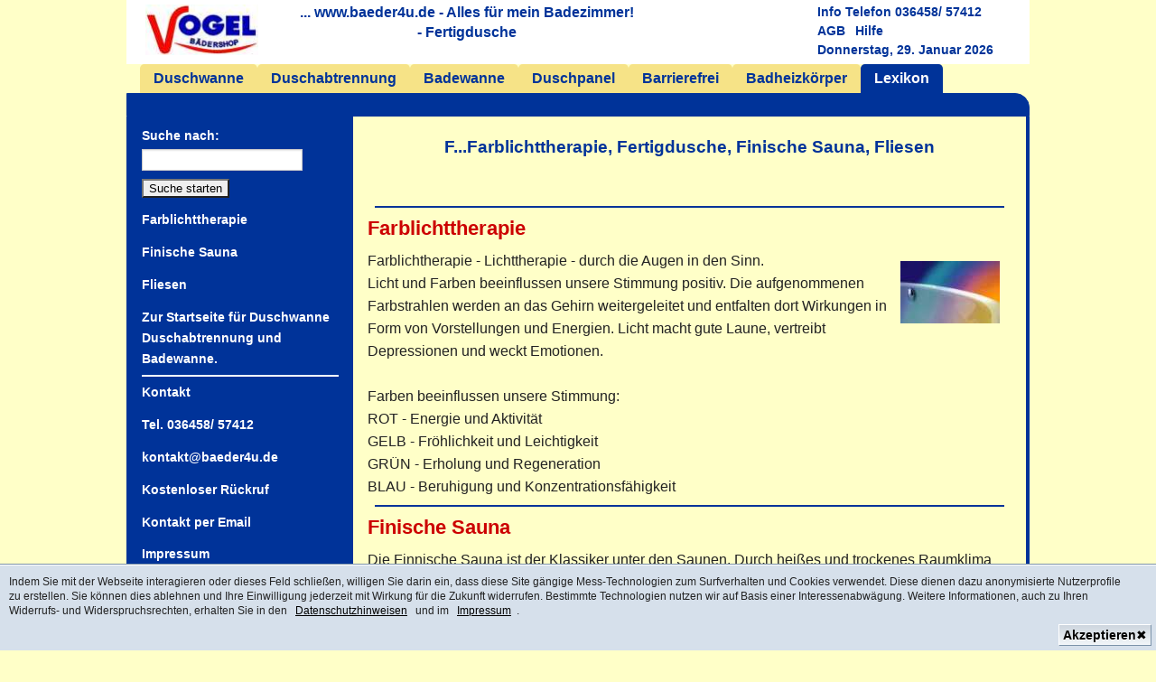

--- FILE ---
content_type: text/html
request_url: https://www.baeder4u.de/badezimmer-lexikon-f.asp
body_size: 5394
content:

<!DOCTYPE HTML>
<html lang="de">
  <head>
	<meta name="viewport" content="width=device-width, initial-scale=1.0">
	<meta http-equiv="Content-Type" content="text/html; charset=UTF-8">
	<title>Alle Infos zu Fertigdusche, Farblichttherapie, Badezimmer Fliesen</title>
	<META NAME="Description" CONTENT="Alle Infos zu Fertigdusche, Farblichttherapie, Badezimmer Fliesen">
	<META NAME="Author" CONTENT="Baedershop VOGEL">
	<META NAME="Publisher" CONTENT="Baedershop VOGEL">
	<META NAME="Language" CONTENT="Deutsch">
	<base target="_top">
</head>

<body>

	<!--  Logo und Kopftext -->
    <header class="row">
		<div class="small-4 medium-2 large-2 columns">
            
            <a href="https://www.baeder4u.de/">
            
	        <img class="logo" alt="Badewanne Duschwanne Duschabtrennung" height=58 src="https://www.baeder4u.de/images/logo.jpg" width=125>
            </a>
		</div>
		<div id="headm2" class="small-6 medium-5 large-5 columns">
			<h3>... www.baeder4u.de - Alles für mein Badezimmer!<br>
                 - Fertigdusche
            </h3>
		</div>
		<div class="small-2 medium-2 large-2 columns">
			<br>
		</div>
		
		<div class="headr small-12 medium-3 large-3 columns">
		
			Info Telefon 036458/ 57412 &nbsp;
			<A href="https://www.baeder4u.de/widerrufsbelehrung-und-agb.asp" target="_blank" rel="nofollow">AGB</A>
			<span class="visible-for-medium-up">
				<A href="https://www.baeder4u.de/hilfe.asp" target="_blank" rel="nofollow">Hilfe</A><br>
				Donnerstag, 29. Januar 2026
			</span>
		</div>
		
	</header>
	<!-- Ende Logo und Kopftext -->
		
	
	<!-- Hauptnavigation -->
	<div class="row">
		<div class="medium-12 columns">
			<nav class="top-bar" data-topbar>
				<ul class="title-area">
					<li class="name"> </li>
					<li class="toggle-topbar menu-icon"><a href="#"><span>F...Farblichttherapie, Fertigdusche, Finische Sauna, Fliesen</span></a></li>
				</ul>
				<div class="top-bar-section">
					<ul>
						<li><A href="https://www.baeder4u.de/duschwanne.asp"><b>Duschwanne</b></A></li>
						<li><A href="https://www.baeder4u.de/duschabtrennung.asp"><b>Duschabtrennung</b></A></li>
						<li><A href="https://www.baeder4u.de/badewanne.asp"><b>Badewanne</b></A></li>
						<li><A href="https://www.baeder4u.de/duschpanel.asp"><b>Duschpanel</b></A></li>
						<li><A href="https://www.baeder4u.de/barrierefreie-badgestaltung.asp"><b>Barrierefrei</b></A></li>
						<li><A href="https://www.baeder4u.de/badheizkoerper.asp"><b>Badheizkörper</b></A></li>
						<li class="active"><A href="https://www.baeder4u.de/badezimmer-lexikon.asp"><b>Lexikon</b></A></li>
					</ul>
				</div>
			</nav>	
		</div>
	</div>
	<!-- Ende Hauptnavigation -->
		
	<div class="row visible-for-medium-up">
		<div data-alert class="alert-box radiustop medium-12 columns">
			<br>
		</div>
	</div>
	
	<div class="row off-canvas-wrap" data-offcanvas="">
		<div class="inner-wrap">
			<div id="hauptteilc" class="row medium-12 columns">
				<!-- div class="off-canvas-wrap docs-wrap" /-->
					<div class="inner-wrap">
						<nav class="tab-bar">
							<div class="left-small">
								<a aria-expanded="false" class="left-off-canvas-toggle menu-icon" href="#"><span></span></a>
							</div>
							<div class="middle tab-bar-section"></div>
						</nav>
						
						<main class="main-section">
							<!-- Beginn der Produkttabelle -->
							<div class="katinfo">
								<h1>F...Farblichttherapie, Fertigdusche, Finische Sauna, Fliesen</h1>
								<br style="clear:both">
							</div>
							<div class="umbruch"></div>
				
											<!-- Preis > 0 -->
							<div class="prodinfo">
									<a id="PZiel1404">
										<hr style="margin:.5rem; height:1px; text-align:center; border:1px solid #003399;">
									</a>	
									<h2>
										Farblichttherapie
									</h2>
									<img src="https://www.baeder4u.de/images/products/MR_LichtBuntk.jpg" alt="Produktdetails für Farblichttherapie"  style="float:right;">
									</a>
									
										<p>Farblichtherapie - Lichttherapie - durch die Augen in den Sinn.<br>
Licht und Farben beeinflussen unsere Stimmung positiv.
Die aufgenommenen Farbstrahlen werden an das Gehirn weitergeleitet
und entfalten dort Wirkungen in Form von Vorstellungen und Energien.
Licht macht gute Laune, vertreibt Depressionen und weckt Emotionen.<br>
<br>
Farben beeinflussen unsere Stimmung:<br>
ROT - Energie und Aktivität<br>
GELB - Fröhlichkeit und Leichtigkeit<br>
GRÜN - Erholung und Regeneration<br>
BLAU - Beruhigung und Konzentrationsfähigkeit<br>
</p>
									
										<div class="umbruch"></div>
				
									<!-- Für Produkte, die keine Mehrfachauswahl haben -->
										<form name="form1404" method="POST" action="https://www.baeder4u.de/indenkorb.asp">
										
										<input type="HIDDEN" name="artnr" value="F3">
										<input type="HIDDEN" name="pname" value="Farblichttherapie">
										<input type="HIDDEN" name="price" value="">
										<input type="HIDDEN" name="uid" value="1">
										<input type="HIDDEN" name="image1" value="MR_LichtBuntk.jpg">
										<input type="HIDDEN" name="ArtLief" value="ca. 1 Woche">
										<input type="HIDDEN" name="DName" value="badezimmer-lexikon-f.asp">
										<input type="HIDDEN" name="DSprung" value="PZiel1404">
				
									<!-- Ende für Produkte, die keine Mehrfachauswahl haben -->
							
									<div class="umbruch"></div>
					
									<!-- Für Produkte, die keine Mehrfachauswahl haben -->
									</form>
									<div class="umbruch"></div>
									<!-- Ende für Produkte, die keine Mehrfachauswahl haben -->
							</div>  
					
											<!-- Preis > 0 -->
							<div class="prodinfo">
									<a id="PZiel2316">
										<hr style="margin:.5rem; height:1px; text-align:center; border:1px solid #003399;">
									</a>	
									<h2>
										Finische Sauna
									</h2>
									
										<p>Die Finnische Sauna ist der Klassiker unter den Saunen. Durch heißes und trockenes Raumklima wird hier der Organismus gereizt und stimuliert. Auf der obersten der dreistufigen Bänke erreicht man eine Lufttemperatur von etwa 80 bis 100 °C. Die Luftfeuchte beträgt dagegen maximal 30% (sehr trocken).<br>
<br> 
</p>
									
										<div class="umbruch"></div>
				
									<!-- Für Produkte, die keine Mehrfachauswahl haben -->
										<form name="form2316" method="POST" action="https://www.baeder4u.de/indenkorb.asp">
										
										<input type="HIDDEN" name="artnr" value="F4">
										<input type="HIDDEN" name="pname" value="Finische Sauna">
										<input type="HIDDEN" name="price" value="">
										<input type="HIDDEN" name="uid" value="0">
										<input type="HIDDEN" name="image1" value="">
										<input type="HIDDEN" name="ArtLief" value="">
										<input type="HIDDEN" name="DName" value="badezimmer-lexikon-f.asp">
										<input type="HIDDEN" name="DSprung" value="PZiel2316">
				
									<!-- Ende für Produkte, die keine Mehrfachauswahl haben -->
							
									<div class="umbruch"></div>
					
									<!-- Für Produkte, die keine Mehrfachauswahl haben -->
									</form>
									<div class="umbruch"></div>
									<!-- Ende für Produkte, die keine Mehrfachauswahl haben -->
							</div>  
					
											<!-- Preis > 0 -->
							<div class="prodinfo">
									<a id="PZiel1305">
										<hr style="margin:.5rem; height:1px; text-align:center; border:1px solid #003399;">
									</a>	
									<h2>
										Fliesen
									</h2>
									
										<p>Fliesen sind die Nummer eins, wenn es im Bad um die Gestaltung von Fußböden und Wänden geht. Kein anderes Material ist so hygienisch und pflegeleicht und bietet eine so umfangreiche Auswahl an Farben, Mustern,Strukturen und Dekoren. 
Die moderne Technik ermöglicht Oberflächen, die keramische Fliesen kaum noch von Natursteinen oder antiken Fliesen unterscheidet. Die gängigsten Formen sind quadratisch oder rechteckig mit Kantenlängen von 10 bis 60 cm,dazu gehören diverse Sonderformen wie sechs- und achteckige Platten sowie Leisten. Fliesen , deren Grundfläche kleiner als 10 x 10 cm ist, nennt man Mosaik.Die Maßangaben beziehen die Fugenbreite mit ein. Als idealer Bodenbelag gelten Steinzeugfliesen. Sie haben eine geringe Wasseraufnahmefähigkeit und eine dichte Oberfläche, sind extrem hart, strapazierfähig und frostsicher. Es gibt sie glasiert und unglasiert. Steinzeugfliesen werden aus Ton, Kaolin, Quarzsand und Feldspat hergestellt und bei 1200 Grad gebrannt. Der Scherben (Fachwort für das gebrannte, keramische Material ohne Glasur) der glasierten Steinzeugfliese erhält erst mit der Glasur seine edle Oberfläche. Der Scherben unglasierter Fliesen ist durchgefärbt und mit
unterschiedlichen Oberflächen, z. B. glatt , eben, geschiefert und strukturiert, ab
geschliffen, poliert, oder mit einem rutschhemmenden Profil ausgestattet. Keramische Fliesen aus Steingut eignen sich, da sie hohe mechanische Beanspruchung nicht aushalten, nur als Wandbelag. Sie werden bei geringerer Temperatur gebrannt, der Scherben ist porös und erhält immer eine schützende Glasur. Zu den meisten Fliesenserien aus Steingut gibt es passende Bodenfliesen aus Steinzeug. Mit einem Spucktest kann man den Unterschied erkennen: Zieht Spucke auf der Fliesenrückseite sofort ein, handelt es sich um Steingut. 
</p>
									
										<div class="umbruch"></div>
				
									<!-- Für Produkte, die keine Mehrfachauswahl haben -->
										<form name="form1305" method="POST" action="https://www.baeder4u.de/indenkorb.asp">
										
										<input type="HIDDEN" name="artnr" value="F2">
										<input type="HIDDEN" name="pname" value="Fliesen">
										<input type="HIDDEN" name="price" value="">
										<input type="HIDDEN" name="uid" value="1">
										<input type="HIDDEN" name="image1" value="">
										<input type="HIDDEN" name="ArtLief" value="1 Woche">
										<input type="HIDDEN" name="DName" value="badezimmer-lexikon-f.asp">
										<input type="HIDDEN" name="DSprung" value="PZiel1305">
				
									<!-- Ende für Produkte, die keine Mehrfachauswahl haben -->
							
									<div class="umbruch"></div>
					
									<!-- Für Produkte, die keine Mehrfachauswahl haben -->
									</form>
									<div class="umbruch"></div>
									<!-- Ende für Produkte, die keine Mehrfachauswahl haben -->
							</div>  
					
								
								<!-- Ende der Suche -->
			
			
			
					
							<div class="katinfo">
									<p class="klein">
									 Wir beraten Sie auch gern persönlich oder per E- Mail !
									</p>
							</div>
								
							<div class="umbruch"></div>
							<hr style="margin:.5rem; height: 1px; text-align: center; border: 1px solid #003399;">
							<div id="fusstext">
								<p><A href="https://www.baeder4u.de/warenkorb.asp" rel="nofollow" ><u>Warenkorb zeigen</u></a><br>
								alle Preisangaben inkl. gesetzl. MwSt. und ggf. zzgl. <A href="https://www.baeder4u.de/versand.asp" target="_blank" rel="nofollow"><u>Versandkosten</u></a></p><br>
								<p><A href="https://www.baeder4u.de/gi.asp" rel="nofollow" target="_blank"><u>Gesetzliche Informationen und Widerrufsrecht</u>&nbsp;&nbsp;&nbsp;&nbsp; |</a>
								<A href="https://www.baeder4u.de/datenschutz.asp" rel="nofollow" target="_blank"><u>Datenschutz</u>&nbsp;&nbsp;&nbsp;&nbsp;|</a>
								<A href="https://www.baeder4u.de/widerrufsbelehrung-und-agb.asp" target="_blank" rel="nofollow"><u>AGB</u>&nbsp;&nbsp;&nbsp;&nbsp; |</a>
								<A href="https://www.baeder4u.de/imprint.asp" rel="nofollow"><u>Impressum</u></a></p>
							
							</div>
							<!-- Ende der Produkttabelle -->
						</main>
						<aside class="left-off-canvas-menu">
							<ul class="off-canvas-list">
								
								<li>
									<form method="post" action="https://www.baeder4u.de/suche.aspx" name="searchForm">
										Suche nach:
										<input type="text" name="terms" value="" size="20">&nbsp;
										<input type="submit" name="Submit" value="Suche starten">
									</form>
								</li>
								<!-- Beginn Produkttiteltabelle -->
								<li><a href="#PZiel1404">Farblichttherapie</a></li>
								<li><a href="#PZiel2316">Finische Sauna</a></li>
								<li><a href="#PZiel1305">Fliesen</a></li>
								<!-- Ende Produkttiteltabelle -->
								<!-- Beginn SubKategorien -->
								<!-- Ende SubKategorien -->
								
								<li><A href="https://www.baeder4u.de/">Zur Startseite für Duschwanne Duschabtrennung und Badewanne. </A></li>
								
								<li style="height:1px; text-align:center; border:1px solid #ffffff; padding:0;"></li>
								<li>Kontakt</li>
								<li>Tel. 036458/ 57412</li>
								<li>kontakt@<span class="displaynone">null</span>baeder4u.de</li>
								
								<li><A rel="nofollow" href="https://www.baeder4u.de/call.aspx?DName=badezimmer-lexikon-f.asp">Kostenloser Rückruf</A></li>
								<li><A rel="nofollow" href="https://www.baeder4u.de/contact.aspx?DName=badezimmer-lexikon-f.asp">Kontakt per Email</A></li>
								
								<li><A href="https://www.baeder4u.de/imprint.asp">Impressum</A></li>
								
								
							</ul>
							<!-- Werbelinks unter den Kategorietiteln -->
							<ul class="off-canvas-list">
							</ul>
						
						</aside>
						<a class="exit-off-canvas" href="#"></a>
					</div>
				
            </div>
		</div>
	</div>
	
	<footer class="row">
		<div data-alert class="alert-box radiusbot medium-12 columns">
			<p class="cinv"><b>&copy; Copyright Bädershop VOGEL GmbH, alle Rechte vorbehalten!&nbsp;&nbsp;&nbsp;&nbsp;&nbsp;</b></p>	
		</div>
		<div id="cookiedings">
			<div>
				<span>Indem Sie mit der Webseite interagieren oder dieses Feld schließen, willigen Sie darin ein, dass diese Site gängige Mess-Technologien zum Surfverhalten und Cookies verwendet. 
				Diese dienen dazu anonymisierte Nutzerprofile zu erstellen. Sie können dies ablehnen und Ihre Einwilligung jederzeit mit Wirkung für die Zukunft widerrufen. 
				Bestimmte Technologien nutzen wir auf Basis einer Interessenabwägung. Weitere Informationen, auch zu Ihren Widerrufs- und Widerspruchsrechten, erhalten Sie in den</span> 
				<a href="https://www.baeder4u.de/datenschutz.asp">Datenschutzhinweisen</a> und im <A href="https://www.baeder4u.de/imprint.asp">Impressum</a>.
			</div>
			<span id="cookiedingsCloser" onclick="document.cookie = 'hidecookiedings=1;path=/';jQuery('#cookiedings').slideUp()">&#10006;</span>
		</div>
	</footer>
	<div class="umbruch"></div><br><br><br>

	<link rel="stylesheet" type="text/css" href="https://www.baeder4u.de/css/spalten551a.min.css"/>
	<script src="https://www.baeder4u.de/js/modernizr.js"></script>
	<script src="https://www.baeder4u.de/rechne.js"></script>
	<script src="https://www.baeder4u.de/js/all.js"></script>
	<script>
		$(document).foundation();
		if(document.cookie.indexOf('hidecookiedings=1') != -1){
			jQuery('#cookiedings').hide();
		} else {
			jQuery('#cookiedings').prependTo('body');
			jQuery('#cookiedingsCloser').show();
		}
	</script>
</body>
     
</html>


--- FILE ---
content_type: application/javascript
request_url: https://www.baeder4u.de/rechne.js
body_size: 840
content:

function convdec(str) {
  var s = new String("");
  if (str == 0) {
    return "0,00";
  } else {
    str = "" + Math.round(str * 100);
	if (str.length == 1) {
	  str = "00" + str;
	} else if (str.length == 2) {
	  str = "0" + str;
	};  
	s = str.substring(0, str.length-2) + "," + str.substring(str.length-2, str.length);
	return s;
  };
};

function HolePositionVonZeile( Z, P, L) {
var Zeile = new String("");
var i1, i2;
var Ergebnis = new String("");

function SuchTrennung( P) {
var i;
var Po;
    i = 0;
    Po= 1;
    do {
    	i = i + 1;
        if ( i <= Zeile.length) {
            if ( Zeile.substr(i,1) == ';') {
				Po = Po + 1;
			};
		} else {
		    Po = P;
            i  = Zeile.length;
        };
    } while ( Po < P);
    return i;
};


    Zeile = Z;
    
    if ( P > 1) {
        i1 = SuchTrennung( P) + 1; // { Position des Zeichenkettenanfangs }
        i2 = SuchTrennung( P + 1);
        if ( i2 == Zeile.length) {
			i2 = i2 + 1;
		};
        if ( i2 - i1 < L) {
			L  = i2 - i1;
		};
    } else {
    	i1 = 0;
        i2 = SuchTrennung( 2);
        if ( i2 < L) {
			L  = i2;
		}
    };
    if ( L > 0) { 
        Ergebnis = Zeile.substr( i1, L);
        return Ergebnis;
    } else {
        return '';
    };
};

function CheckAuswahl ( formular, formname) {
var g = 232.00;
var	c = 0.00;
var p = 0.00;
var i;
var s = new String;
var x = new String;
	if ( formular != undefined ) {
		g = formular.elements["price"].value;
		c = parseFloat( g);
		for ( i = 0; i < formular.length; i++) {
			if ( formular.elements[i].type == 'select-one') {
				for ( var e = 0; e < formular.elements[i].length; ++e) {
					if ( formular.elements[i][e].selected == true) {
						if ( formular.elements[i][e].value.indexOf( ";") > 0) {
							p = parseFloat( HolePositionVonZeile( formular.elements[i][e].value, 2, 10));
							c = c + p;
						}
					}
				}
			}
			if ( formular.elements[i].type == 'checkbox') {
				if ( formular.elements[i].checked == true) {
					if ( formular.elements[i].value.indexOf( ";") > 0) {
						p = parseFloat( HolePositionVonZeile( formular.elements[i].value, 2, 10));
						c = c + p;
					}
				}
			}
      	}
	}
	x = formname.substring(4, formname.length);
	document.getElementById('preis'+x).innerHTML = String( convdec( c)) + " EURO";
}

